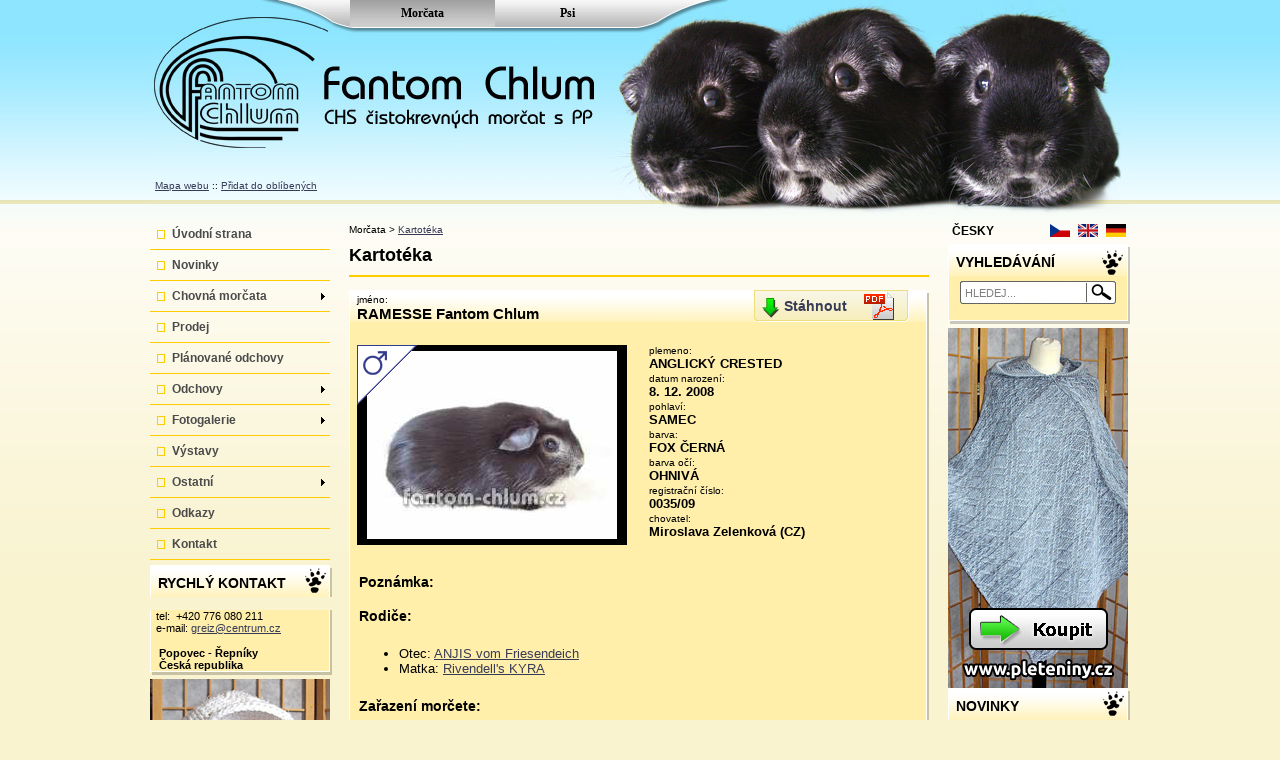

--- FILE ---
content_type: text/html; charset=utf-8
request_url: http://www.fantom-chlum.cz/morcata/kartoteka/ramesse-fantom-chlum-id:1168.cavia
body_size: 5261
content:
<!DOCTYPE html PUBLIC "-//W3C//DTD XHTML 1.0 Transitional//EN" "http://www.w3.org/TR/xhtml1/DTD/xhtml1-transitional.dtd">
<html xmlns="http://www.w3.org/1999/xhtml">
<head>
<meta http-equiv="Cache-control" content="no-cache" />
<meta http-equiv="Pragma" content="no-cache" />
<meta http-equiv="Expires" content="0" />
<meta http-equiv="content-type" content="text/html; charset=utf-8" />
<title>RAMESSE Fantom Chlum - Kartotéka - Morčata - CHS Fantom Chlum</title>
<meta name="description" content="Fantom Chlum je chovatelská stanice čistokrevných morčat s PP ( průkaz původu ) plemena americký anglický crested hladké barvy fox tan černá" />
<meta name="keywords" content="morčata, prodej, fox, americký crested, rodokmen" />
<meta name="author" content="2009 Created by www.mdesign.cz, Publication System Fantom PSF 3.5 CAVIA EDITION" />
<meta name="robots" content="index, follow" />
<meta name="google-site-verification" content="bi32sCCS82SVmWbTFEjcd-3Zju5_pkhlVFAeijOR7_o" />
<link rel="stylesheet" type="text/css" href="/css/styleZaklad.css" />
<link rel="stylesheet" type="text/css" href="/css/style.css" />
<meta content='width=device-width, initial-scale=1.0, maximum-scale=1.6, user-scalable=1' name='viewport' />
<link rel="alternate" type="application/rss+xml" href="http://www.fantom-chlum.cz/rss.php?id=38" title="Novinky morčata z CHS Fantom Chlum" />
<link rel="alternate" type="application/rss+xml" href="http://www.fantom-chlum.cz/rss.php?id=72" title="Novinky psi" />
<link rel="shortcut icon" type="image/x-icon"  href="/favicon.ico" />
<link rel="search" type="application/opensearchdescription+xml" href="/open_search.php?jazyk=cz" title="Fantom-chlum.cz (CZ)" />
<script type="text/javascript" src="/varPSF.php" ></script>
<script type="text/javascript" src="/createXmlHttpRequestObject.js" ></script>
<script type="text/javascript" src="/zakladniFunkce.js" ></script>
<script type="text/javascript" src="/scriptaculous/lib/prototype.js" ></script>
<script type="text/javascript" src="/scriptaculous/src/scriptaculous.js" ></script>
<script type="text/javascript" src="/cursorObjekt.js" ></script>
<script type="text/javascript" src="/ajaxFotogalerie.js" ></script>
<script type="text/javascript">
<!--
    var varStranka = new Array(5);
varStranka['idmenu'] = '101';
varStranka['nazev'] = 'Kartotéka';
varStranka['typ'] = 'cavia';
varStranka['root'] = '48';
varStranka['zi'] = '0';
//-->
</script>
</head>
<body>
<div class="pageOut">
<div class="pageIn" >
<div id="hlavicka" style="background-image:url(/G-www/hlavicka_cavia_cz.jpg);">
<div class="hlmenu_telo"><ul class="hlmenu" ><li><a href="/morcata/uvodni-strana/" class="activ" style="width:145px;"><span class="mx"><span class="my"><span class="mz">Morčata</span></span></span></a></li><li><a href="/psi/uvodni-strana/"  style="width:145px;"><span class="mx"><span class="my"><span class="mz">Psi</span></span></span></a></li></ul></div><div style="position:absolute;top:180px; left:5px;font-size:10px;" ><a href="/mapa-webu/" >Mapa webu</a> :: <a href="javascript:addBookmark('http://www.fantom-chlum.cz','www.fantom-chlum.cz')" title="nastav www.fantom-chlum.cz jako oblíbenou stránku ( funguje pro Internet Explorer a Mozillu FireFox )">Přidat do oblíbených</a></div></div>
<div id="telo" >
<div id="languages" style="position:absolute;right:0px;z-index:1;top:0px;"><div style="left:0px;" >
<div style="width:70px;position:absolute;display:block;top:0px;left:0px;">ČESKY</div><div style="width:120px;text-align:right;position:absolute;right:0px;display:block;top:0px;"><a href="/morcata/kartoteka/ramesse-fantom-chlum-id:1168.cavia" title="Česky" style="margin:0px 4px 0px 4px;" ><img src="/G-iko/vlajky/cz.gif" alt="Česky" title="Česky" style="border:0px;text-decoration:none;" /></a><a href="/cavias/cavia-s-file/ramesse-fantom-chlum-id:1168.cavia" title="English" style="margin:0px 4px 0px 4px;" ><img src="/G-iko/vlajky/gb.gif" alt="English" title="English" style="border:0px;text-decoration:none;" /></a><a href="/meerschweinchen/kartothek/ramesse-fantom-chlum-id:1168.cavia" title="Deutche" style="margin:0px 4px 0px 4px;" ><img src="/G-iko/vlajky/de.gif" alt="Deutche" title="Deutche" style="border:0px;text-decoration:none;" /></a></div></div></div><div id="levyPanel">
<div class="hlavni_menu_telo_left"><ul class="hlavni_menu left" ><li  class="ma" ><a href="/morcata/uvodni-strana/" class="ma ">Úvodní strana</a></li><li  class="ma" ><a href="/morcata/novinky/" class="ma ">Novinky</a></li><li class="s ma"   ><a href="/morcata/chovna-morcata/" class="ma ">Chovná morčata<span class="sym1"></span></a><ul ><li class="s "   ><a href="/morcata/chovna-morcata/pohlavi/" class=" ">Pohlaví<span class="sym2"></span></a><ul ><li  class="" ><a href="/morcata/chovna-morcata/pohlavi/samci/" class=" ">Samci</a></li><li  class="" ><a href="/morcata/chovna-morcata/pohlavi/samice/" class=" ">Samice</a></li></ul></li><li class="s "   ><a href="/morcata/chovna-morcata/chovne-skupiny/" class=" ">Chovné skupiny<span class="sym2"></span></a><ul  style="width:276px;"><li  class="" ><a href="/morcata/chovna-morcata/chovne-skupiny/fox-lux-a-tan-cerna/" class=" ">Fox, lux a tan černá</a></li><li  class="" ><a href="/morcata/chovna-morcata/chovne-skupiny/fox-lux-a-tan-cokoladova/" class=" ">Fox, lux a tan čokoládová</a></li><li  class="" ><a href="/morcata/chovna-morcata/chovne-skupiny/lunkarya-peruanec/" class=" ">Lunkarya-peruánec</a></li></ul></li></ul></li><li  class="ma" ><a href="/morcata/prodej/" class="ma ">Prodej</a></li><li  class="ma" ><a href="/morcata/planovane-odchovy/" class="ma ">Plánované odchovy</a></li><li class="s ma"   ><a href="/morcata/odchovy/" class="ma ">Odchovy<span class="sym1"></span></a><ul ><li  class="" ><a href="/morcata/odchovy/a-z/" class=" ">A - Z</a></li><li  class="" ><a href="/morcata/odchovy/a1-z1/" class=" ">A1 - Z1</a></li><li  class="" ><a href="/morcata/odchovy/a2-z2/" class=" ">A2 - Z2</a></li><li  class="" ><a href="/morcata/odchovy/a3-z3/" class=" ">A3 - Z3</a></li><li  class="" ><a href="/morcata/odchovy/a4-z4/" class=" ">A4 - Z4</a></li><li  class="" ><a href="/morcata/odchovy/a5-z5/" class=" ">A5 - Z5</a></li><li  class="" ><a href="/morcata/odchovy/a6-z6/" class=" ">A6 - Z6</a></li><li  class="" ><a href="/morcata/odchovy/a7-z7/" class=" ">A7 - Z7</a></li><li  class="" ><a href="/morcata/odchovy/a8-z8/" class=" ">A8 - Z8</a></li><li  class="" ><a href="/morcata/odchovy/a9-z9/" class=" ">A9 - Z9</a></li><li  class="" ><a href="/morcata/odchovy/a10-z10/" class=" ">A10-Z10</a></li><li  class="" ><a href="/morcata/odchovy/a11-z11/" class=" ">A11-Z11</a></li><li  class="" ><a href="/morcata/odchovy/a12-z12/" class=" ">A12-Z12</a></li><li  class="" ><a href="/morcata/odchovy/a13-z13/" class=" ">A13 - Z13</a></li><li  class="" ><a href="/morcata/odchovy/a14-z14/" class=" ">A14 - Z14</a></li><li  class="" ><a href="/morcata/odchovy/a15-z15/" class=" ">A15 - Z15</a></li></ul></li><li class="s ma"   ><a href="/morcata/fotogalerie/" class="ma ">Fotogalerie<span class="sym1"></span></a><ul ><li  class="" ><a href="/morcata/fotogalerie/vystavy/" class=" ">Výstavy</a></li><li  class="" ><a href="/morcata/fotogalerie/vrhy/" class=" ">Vrhy</a></li><li  class="" ><a href="/morcata/fotogalerie/ostatni/" class=" ">Ostatní</a></li><li  class="" ><a href="/morcata/fotogalerie/zakrsli-kralici/" class=" ">Zakrslí králíci</a></li></ul></li><li  class="ma" ><a href="/morcata/vystavy/" class="ma ">Výstavy</a></li><li class="s ma"   ><a href="/morcata/ostatni/" class="ma ">Ostatní<span class="sym1"></span></a><ul ><li  class="" ><a href="/morcata/ostatni/o-morcatech/" class=" ">O morčatech</a></li><li  class="" ><a href="/morcata/ostatni/nemoci/" class=" ">Nemoci</a></li><li  class="" ><a href="/morcata/ostatni/barvy/" class=" ">Barvy</a></li><li  class="" ><a href="/morcata/ostatni/plemena/" class=" ">Plemena</a></li><li  class="" ><a href="/morcata/ostatni/rady-a-napady/" class=" ">Rady a nápady</a></li></ul></li><li  class="ma" ><a href="/morcata/odkazy/" class="ma ">Odkazy</a></li><li  class="ma" ><a href="/morcata/kontakt/" class="ma ">Kontakt</a></li></ul></div><div class="floatBlock"  style="position:relative;" >
<div class="zalozka" >
<div class="zalozka_hlavicka"><h1>RYCHLÝ KONTAKT</h1></div>
<div class="zalozka_telo"><div>
<div><p>tel:&nbsp; +420 776 080 211<br /> e-mail: <a href="mailto:greiz@centrum.cz">greiz@centrum.cz</a></p> <div style="text-align: left;"><strong>Popovec - Řepníky <br /> Česká republika</strong></div></div></div></div>
<div class="zalozka_paticka"></div></div>
</div><div class="floatBlock"  style="position:relative;" ><div><a href="http://www.pleteniny.cz/nase-nabidka/cepice/ksiltovky/ksiltovka-s-nakrcnikem-bila-id:228.eshop" target="_blank" title="Zobrazit Kšiltovka s nákrčníkem bílá - Pleteniny.cz"><img src="/soubory/Image/set-180x240.jpg" width="180" height="240" border="0" alt="Kšiltovka s nákrčníkem bílá" /></a></div></div></div>
<div style="width:1px;height:700px;float:left;border:0px solid black;"></div>
<div id="hlPanel">
<div class="postavcestu" >Morčata &gt; <a href="/morcata/kartoteka/" >Kartotéka</a></div>
<h1 class="postavcestu">Kartotéka</h1>

<div class="cavia_detail" >
<div class="cavia_detail_hlavicka"><div class="IcoDownloadPDF"><a href="/userCaviaPDF.php?idcavia=1168&amp;lang=cz" ><span>Stáhnout</span></a></div><h2><span>jméno:</span><br />RAMESSE Fantom Chlum</h2></div>
<div class="cavia_detail_telo">
<div class="cavia_detail_parametry"><div><span>plemeno:</span><br />ANGLICKÝ CRESTED</div><div><span>datum narození:</span><br />8. 12. 2008</div><div><span>pohlaví:</span><br />SAMEC</div><div><span>barva:</span><br />FOX ČERNÁ</div><div><span>barva očí:</span><br />OHNIVÁ</div><div><span>registrační číslo:</span><br />0035/09</div><div><span>chovatel:</span><br />Miroslava Zelenková (CZ)</div></div><div style="position:relative;left:8px;width:270px;height:200px;" ><div class="img_center" style="width:270px;height:200px;background-color:black;position:relative;"><div><img src="/soubory/Image/stredni/ramesse2foto.jpg"  alt=""  /><img src="/G-www/znakSAMEC.gif"  alt="" style="width:60px;height:60px;position:absolute;top:0px;left:0px;" /></div></div></div><div class="cavia_detail_obsah"><div><h3>Poznámka:</h3></div><div><h3>Rodiče:</h3><ul><li>Otec: <a href="/morcata/kartoteka/anjis-vom-friesendeich-id:844.cavia">ANJIS vom Friesendeich</a></li><li>Matka: <a href="/morcata/kartoteka/rivendell-s-kyra-id:1014.cavia">Rivendell's KYRA</a></li></ul></div><div><h3>Zařazení morčete:</h3></div><div><h3>Vrhy:</h3><ul><li><a href="/morcata/odchovy/a3-z3/vrh-j3-id:329.litter">Vrh J3</a></li><li><a href="/morcata/odchovy/a3-z3/vrh-f3-id:312.litter">Vrh F3</a></li></ul></div><div><h3>Výstavy:</h3><ul><li><a href="/morcata/vystavy/olomouc-16-5-2009-id:572.show">Olomouc 16.5.2009</a></li></ul></div><div><h3>Další foto:</h3><div><div  style="width:24.5%;" class="box_e_foto">
<div class="img_center img_ramecek" style="width:120px;height:120px;"><div><a href="/soubory/Image/velky/olomouc09kveten14.jpg" onclick="otevri_foto_2(this); return false;" class="fotogalerie" target="_blank" title="Jména morčat na fotografii: RAMESSE Fantom Chlum. "><img src="/soubory/Image/maly/olomouc09kveten14.jpg"  alt=""  /></a></div></div></div><div  style="width:24.5%;" class="box_e_foto">
<div class="img_center img_ramecek" style="width:120px;height:120px;"><div><a href="/soubory/Image/velky/ramesse2.jpg" onclick="otevri_foto_2(this); return false;" class="fotogalerie" target="_blank" title="Jména morčat na fotografii: RAMESSE Fantom Chlum. "><img src="/soubory/Image/maly/ramesse2.jpg"  alt=""  /></a></div></div></div><div  style="width:24.5%;" class="box_e_foto">
<div class="img_center img_ramecek" style="width:120px;height:120px;"><div><a href="/soubory/Image/velky/ramesse4.jpg" onclick="otevri_foto_2(this); return false;" class="fotogalerie" target="_blank" title="Jména morčat na fotografii: RAMESSE Fantom Chlum. "><img src="/soubory/Image/maly/ramesse4.jpg"  alt=""  /></a></div></div></div><div  style="width:24.5%;" class="box_e_foto">
<div class="img_center img_ramecek" style="width:120px;height:120px;"><div><a href="/soubory/Image/velky/ramesse3.jpg" onclick="otevri_foto_2(this); return false;" class="fotogalerie" target="_blank" title="Jména morčat na fotografii: RAMESSE Fantom Chlum. "><img src="/soubory/Image/maly/ramesse3.jpg"  alt=""  /></a></div></div></div><div  style="width:24.5%;" class="box_e_foto">
<div class="img_center img_ramecek" style="width:120px;height:120px;"><div><a href="/soubory/Image/velky/ramesse6.jpg" onclick="otevri_foto_2(this); return false;" class="fotogalerie" target="_blank" title="Jména morčat na fotografii: RAMESSE Fantom Chlum. "><img src="/soubory/Image/maly/ramesse6.jpg"  alt=""  /></a></div></div></div><div  style="width:24.5%;" class="box_e_foto">
<div class="img_center img_ramecek" style="width:120px;height:120px;"><div><a href="/soubory/Image/velky/ramesse1.jpg" onclick="otevri_foto_2(this); return false;" class="fotogalerie" target="_blank" title="Jména morčat na fotografii: RAMESSE Fantom Chlum. "><img src="/soubory/Image/maly/ramesse1.jpg"  alt=""  /></a></div></div></div><div  style="width:24.5%;" class="box_e_foto">
<div class="img_center img_ramecek" style="width:120px;height:120px;"><div><a href="/soubory/Image/velky/ramesse5.jpg" onclick="otevri_foto_2(this); return false;" class="fotogalerie" target="_blank" title="Jména morčat na fotografii: RAMESSE Fantom Chlum. "><img src="/soubory/Image/maly/ramesse5.jpg"  alt=""  /></a></div></div></div></div>
<hr class="cistic" /></div></div></div>
<div class="cavia_detail_paticka"></div></div>
</div>
<div id="pravyPanel" >
<div class="floatBlock"  style="position:relative;" ><div class="zalozka_fulltext" ><div class="zalozka_hlavicka" style="background-image:url(/G/nic.gif);"><h1>VYHLEDÁVÁNÍ</h1></div><div style="position:absolute;top:38px;left:4px;width:178px;"><div style="position:absolute;width:139px;height:23px;"><form action="http://www.fantom-chlum.cz/vyhledavani/" method="get" enctype="multipart/form-data" ><input type="hidden" name="idmenu" value="8" /><input type="hidden" name="cx" value="004616544304563221074:_f7dzcadfsw" /><input type="hidden" name="cof" value="FORID:11" /><input type="hidden" name="ie" value="utf-8" /><input type="text" id="fulltext" name="q" class="fulltext_q" value="HLEDEJ..." onmousedown="if(this.value=='HLEDEJ...'){this.value='';this.focus();}"/><input type="submit" id="hledej"  class="fulltext_hledej" value="" /></form></div></div></div>
</div><div class="floatBlock"  style="position:relative;" ><div><a href="http://www.pleteniny.cz/nase-nabidka/ponca/ponca-s-kapucou/ponco-s-kapuci-sedomodre-id:248.eshop" target="_blank" title="Zobrazit Pončo s kapucí šedomodré - Pleteniny.cz"><img src="/soubory/Image/sedomodre-ponco-180x360.jpg" width="180" height="360" border="0" alt="Pončo s kapucí šedomodré" /></a></div></div><div class="floatBlock"  style="position:relative;" >
<div class="zalozka" >
<div class="zalozka_hlavicka"><h1><a href="/morcata/novinky/" >NOVINKY</a></h1></div>
<div class="zalozka_telo"><div>
<div ><a href="/morcata/novinky/prodej-chovnych-morcat-a-ubikaci-id:511.text" class="novinky"><strong>Prodej chovných morčat a ubikaci</strong><br /><span>22. Května 2024 12:05:22</span>Po dlouhém zvažování ruším chov hladkych tan čokoládových a lunkarya peruánců. K prodeji bude i něko...</a></div>
<div ><a href="/morcata/novinky/dlouhosrste-sestry-id:475.text" class="novinky"><strong>Dlouhosrsté sestry</strong><br /><span>2. Června 2022 10:44:42</span>Dvě bílé dlouhosrsté holčičky hledají nový domov....</a></div>
<div ><a href="/morcata/novinky/morcatka-hledaji-nove-domovy-id:470.text" class="novinky"><strong>Morčátka hledají nové domovy</strong><br /><span>18. Prosince 2021 16:37:06</span>Několik morčíků kluků i holek hledá nový domov. Všechna volná morčátka najdete na stránce prodej....</a></div>
<div ><a href="/morcata/novinky/aktualizace-id:469.text" class="novinky"><strong>Aktualizace</strong><br /><span>4. Srpna 2021 18:35:24</span>Po delší době opět trochu aktualizace. Několik morčátek čeká na nový domov....</a></div>
<div ><a href="/morcata/novinky/kveten-opet-miminka-id:466.text" class="novinky"><strong>Květen opět miminka</strong><br /><span>19. Května 2021 19:44:06</span>Květen máme také ve znamení miminek. Většina mládat bude hledat nový domov....</a></div>
<a href="http://www.fantom-chlum.cz/rss.php?id=38" target="_blank" title="přihlásit se k odebírání kanálu této stránky" class="novinky" style="display:block;width:100%;text-align:center;padding-top:10px;">Odebírat novinky přes RSS <img src="/G-iko/rss.gif" alt="přihlásit se k odebírání kanálu této stránky" /></a></div></div>
<div class="zalozka_paticka"></div></div>
</div></div>
<hr class="cistic" />
<br />
<br />
<br />
<div id="pod_carou" >
<br />
</div>

</div>
<div id="paticka">
<div class="paticka" style="left:10px;">Fantom Chlum - CHS čistokrevných morčat s PP</div>
<div class="paticka" style="right:10px;">2009 Created by <a href="http://www.mdesign.cz" target="_Blank">M-Design</a>, Publikační Systém Fantom PSF 3.5 CAVIA EDITION</div>
</div>

</div>
</div>
<script type="text/javascript">
        
          var _gaq = _gaq || [];
          _gaq.push(['_setAccount', 'UA-36074617-2']);
          _gaq.push(['_trackPageview']);  (function() {
            var ga = document.createElement('script'); ga.type = 'text/javascript'; ga.async = true;
            ga.src = ('https:' == document.location.protocol ? 'https://ssl' : 'http://www') + '.google-analytics.com/ga.js';
            var s = document.getElementsByTagName('script')[0]; s.parentNode.insertBefore(ga, s);
          })();
        
        </script><div id="loaderIMG" class="select-mask" ><div><span>Pracuji ...</span><img src="/G/loading6_1.gif"  alt="" border="0" style="border-width:0px;background:white url(/G/loading7.gif) 100px 100px no-repeat;vertical-align:middle;margin-left:10px;" /></div><!--[if lte IE 6.5]><iframe></iframe><![endif]--></div>
<div id="objectCursor" class="select-mask"></div>
<div id="DIVfotogalerie" onclick="zIndexOken(this.id)"></div>
</body>
</html>

--- FILE ---
content_type: text/javascript; charset=utf-8
request_url: http://www.fantom-chlum.cz/varPSF.php
body_size: 3977
content:
var AktualDir='/';
var edit_mode='0';
var PSFhlavniMenuTyp='left';
var loaderPosition='absolute';
var PSFkurzy_devizoveho_trhu = new Array();
var PSFmn_j = new Array();
PSFmn_j['0'] = new Array(35,'Ks');
PSFmn_j['1'] = new Array(36,'Pár');
PSFmn_j['2'] = new Array(37,'Sada');
var PSFstyle = new Array(5);
PSFstyle['wswgBack'] = 'white';
PSFstyle['inputBack'] = 'white';
PSFstyle['inputColor'] = 'black';
var PSFlang = new Array(176);
PSFlang['cislovka'] = '.';
PSFlang['chyba404Nadpis'] = 'Chyba 404 - soubor nenalezen.';
PSFlang['chyba404Popis'] = 'Vámi požadovaný soubor nebyl nalezen. Soubor mohl být odstraněn, přejmenován nebo přesunut na jiné místo serveru.';
PSFlang['chyba404Omluva'] = 'Za vzniklé potíže se omlouváme.';
PSFlang['defaultDnes'] = 'Dnes';
PSFlang['defaultDnesJe'] = 'Dnes je';
PSFlang['defaultVcera'] = 'Včera';
PSFlang['defaultPrispevek'] = 'Příspěvek vložen';
PSFlang['defaultOdpovedet'] = 'Odpovědět';
PSFlang['defaultOdeslat'] = 'Odeslat';
PSFlang['defaultPovineUdaje'] = 'Povinné údaje jsou označeny';
PSFlang['defaultCelkemNavstev'] = 'Celkem návštěv';
PSFlang['defaultPridatDoOblibenych'] = 'Přidat do oblíbených';
PSFlang['defaultPridatDoOblTutulek'] = 'nastav www.fantom-chlum.cz jako oblíbenou stránku ( funguje pro Internet Explorer a Mozillu FireFox )';
PSFlang['defaultOdebiratKanal'] = 'přihlásit se k odebírání kanálu této stránky';
PSFlang['guestBookDoKnihy'] = 'do knihy';
PSFlang['guestBookDoEmail'] = 'e-mailem';
PSFlang['guestBookOdkazKarantena'] = 'Odkaz je do schválení správcem webu v karanténě';
PSFlang['guestBookVsechnyOdkazy'] = 'Všechny odkazy do odsouhlasení správcem webu budou zastoupeny tímto symbolem';
PSFlang['guestBookPocetOdkazu'] = 'Počet odkazů v jednom příspěvku nesmí být více než 3!';
PSFlang['guestBookJmeno'] = 'Jméno';
PSFlang['guestBookEmail'] = 'Váš e-mail';
PSFlang['guestBookZprava'] = 'Obsah zprávy';
PSFlang['guestBookVlozit'] = 'Vložit příspěvek';
PSFlang['guestBookReakce'] = 'Reakce na příspěvek';
PSFlang['guestBookMsg'] = 'V příspěvku byly více než 3 odkazy, příspěvek nebude vložen.';
PSFlang['guestBookMsg2'] = 'Zapomněli jste něco vyplnit, podívejte se ještě jednou.';
PSFlang['guestBookMsg3'] = 'Přidáno';
PSFlang['guestBookMsg4'] = 'Zadali jste neplatnou Vaší e-mailovou adresu.';
PSFlang['fotoPpns'] = 'počet na stránku';
PSFlang['fotoCelkem'] = 'celkem';
PSFlang['fotoZavrit'] = 'ZAVŘÍT';
PSFlang['fotoPred'] = 'PŘEDCHOZÍ';
PSFlang['fotoDalsi'] = 'DALŠÍ';
PSFlang['napisteNamJmeno'] = 'Firma / Jméno';
PSFlang['napisteNamAdresa'] = 'Adresa';
PSFlang['napisteNamTel'] = 'Telefon, fax';
PSFlang['napisteNamEmail'] = 'Váš e-mail';
PSFlang['napisteNamPredmet'] = 'Předmět';
PSFlang['napisteNamZprava'] = 'Obsah zprávy';
PSFlang['napisteNamSubmit'] = 'Odeslat';
PSFlang['napisteNamZprava1'] = 'Zpráva byla úspěšně odeslaná.';
PSFlang['napisteNamZprava2'] = 'Zprávu se nepodařilo odeslat.';
PSFlang['napisteNamZprava3'] = 'Zadali jste neplatnou Vaší e-mailovou adresu.';
PSFlang['napisteNamZprava4'] = 'Některý z povinných údajů nebyl vyplněn.';
PSFlang['napisteNamMojeUdaj'] = 'Moje kontaktní údaje';
PSFlang['inputHledej'] = 'HLEDEJ...';
PSFlang['inputGoogleSearch'] = 'Hledej';
PSFlang['titleGoogleSearch'] = 'Vlastní hledání';
PSFlang['cistPrispevek'] = 'číst celý článek zde';
PSFlang['novejsiPrispevek'] = 'Novější článek';
PSFlang['starsiPrispevek'] = 'Starší článek';
PSFlang['zpetNaVypisPrispevek'] = 'Zpět na výpis';
PSFlang['introVstupte'] = 'Vstupte';
PSFlang['caviaStahnout'] = 'Stáhnout';
PSFlang['caviaZobrazDetail'] = 'zobrazit detail';
PSFlang['caviaJmeno'] = 'jméno';
PSFlang['caviaPlemeno'] = 'plemeno';
PSFlang['caviaBarva'] = 'barva';
PSFlang['caviaRegCislo'] = 'registrační číslo';
PSFlang['caviaDatumNarozeni'] = 'datum narození';
PSFlang['caviaBarvaOci'] = 'barva očí';
PSFlang['caviaPohlavi'] = 'pohlaví';
PSFlang['caviaPohlaviSAMEC'] = 'SAMEC';
PSFlang['caviaPohlaviSAMICE'] = 'SAMICE';
PSFlang['caviaChovatel'] = 'chovatel';
PSFlang['caviaPoznamka'] = 'Poznámka';
PSFlang['caviaGumitoRodokmenPoznamka'] = 'POZNÁMKA';
PSFlang['caviaRodice'] = 'Rodiče';
PSFlang['caviaZarazeni'] = 'Zařazení morčete';
PSFlang['caviaVrhy'] = 'Vrhy';
PSFlang['caviaVystavy'] = 'Výstavy';
PSFlang['caviaFoto'] = 'Další foto';
PSFlang['caviaStatut'] = 'stav';
PSFlang['caviaJmenoPDF'] = 'JMÉNO';
PSFlang['caviaPlemenoPDF'] = 'PLEMENO';
PSFlang['caviaBarvaPDF'] = 'BARVA';
PSFlang['caviaBarvaOciPDF'] = 'BARVA OČÍ';
PSFlang['caviaRegCisloPDF'] = 'REGISTRAČNÍ ČÍSLO';
PSFlang['caviaDatumNarozeniPDF'] = 'DATUM NAROZENÍ';
PSFlang['caviaChovatelPDF'] = 'CHOVATEL';
PSFlang['caviaDatumFormatPDF'] = 'j. n. Y';
PSFlang['caviaFooterPDF'] = 'Tento dokument je kopie rodokmenu a je pouze informativní!';
PSFlang['caviaPohlaviPDF'] = 'POHLAVÍ';
PSFlang['caviaVystavenoPDF'] = 'DATUM VYGENEROVÁNÍ';
PSFlang['caviaDatumFormatVystavenoPDF'] = 'j. n. Y H:i';
PSFlang['caviaGenetickyVzorecPDF'] = 'GENETICKÝ VZOREC';
PSFlang['caviaWrightuvKoeficientPDF'] = 'WRIGHTŮV KOEFICIENT';
PSFlang['caviaNarozenychPDF'] = 'POČET NAROZENÝCH MLÁĎAT';
PSFlang['caviaOdchovanychPDF'] = 'POČET ODCHOVANÝCH MLÁĎAT';
PSFlang['caviaClenskeCisloPDF'] = 'ČÍSLO ČLENSKÉHO PRŮKAZU **)';
PSFlang['caviaPotvrzeniPDF'] = 'POTVRZENÍ';
PSFlang['caviaStaniceGumitoRodokmenPDF'] = 'CHOVATELSKÁ STANICE';
PSFlang['caviaMaterskaZoGumitoRodokmenPDF'] = 'MATEŘSKÁ ZO CHOVATELE *)';
PSFlang['caviaChovatelGumitoRodokmenPDF'] = 'CHOVATEL';
PSFlang['caviaKontaktGumitoRodokmenPDF'] = 'KONTAKT';
PSFlang['caviaVystavenoGumitoRodokmenPDF'] = 'VYSTAVENO DNE';
PSFlang['caviaPodpisGumitoRodokmenPDF'] = 'PODPIS CHOVATELE';
PSFlang['caviaMatkaGumitoRodokmenPDF'] = 'MATKA';
PSFlang['caviaOtecGumitoRodokmenPDF'] = 'OTEC';
PSFlang['caviaPribuznostGumitoRodokmenPDF'] = 'PŘÍBUZNOST: JMÉNA MORČAT';
PSFlang['caviaCeskySvazPDF'] = 'ČESKÝ SVAZ CHOVATELŮ';
PSFlang['caviaOdbornaKomisePDF'] = 'Ústřední odborná komise chovatelů morčat a jiných drobných hlodavců';
PSFlang['caviaPrukazPuvoduPDF'] = 'PRŮKAZ PŮVODU';
PSFlang['caviaVypisPredkuPDF'] = 'VÝPIS PŘEDKŮ';
PSFlang['caviaMorceteDomacihoPDF'] = 'MORČETE DOMÁCÍHO';
PSFlang['caviaZoChvateluPDF'] = 'ZO ČSCH Rychnov nad Kněžnou';
PSFlang['caviaDuplikatPDF'] = 'DUPLIKÁT';
PSFlang['caviaStanicePDF'] = 'Chovatelská stanice';
PSFlang['caviaMaterskaZoPDF'] = 'Mateřská ZO chovatele *)';
PSFlang['caviaChovatelPrvniStranaPDF'] = 'Chovatel';
PSFlang['caviaKontaktPrvniStranaPDF'] = 'Kontakt';
PSFlang['caviaVystavenoPrvniStranaPDF'] = 'Vystaveno dne';
PSFlang['caviaPodpisPrvniStranaPDF'] = 'Podpis chovatele';
PSFlang['caviaPlemenoPrvniStranaPDF'] = 'Plemeno';
PSFlang['caviaPohlaviPrvniStranaPDF'] = 'Pohlaví';
PSFlang['caviaDatumNarozeniPrvniStranaPDF'] = 'Datum narození';
PSFlang['caviaBarvaSrstiPrvniStranaPDF'] = 'Barva srsti';
PSFlang['caviaBarvaOciPrvniStranaPDF'] = 'Barva očí';
PSFlang['caviaNarozenychPrvniStranaPDF'] = 'Počet narozených mláďat';
PSFlang['caviaOdchovanychPrvniStranaPDF'] = 'Počet odchovaných mláďat';
PSFlang['caviaJmenoPrvniStranaPDF'] = 'Jméno';
PSFlang['caviaRegistracePrvniStranaPDF'] = 'REGISTRACE';
PSFlang['caviaCisloPrvniStranaPDF'] = 'číslo';
PSFlang['caviaClenskeCisloPrvniStranaPDF'] = 'číslo členského průkazu **)';
PSFlang['caviaPotvrzeniPrvniStranaPDF'] = 'Potvrzení';
PSFlang['caviaPoznamkaPrvniPrvniStranaPDF'] = '*) ZO ČSCH, kde platí chovatel členskou známku';
PSFlang['caviaPoznamkaDruhaPrvniStranaPDF'] = '**) číslo členského průkazu majitele, který zvíře registruje';
PSFlang['caviaDataPoroduDruhaStranaPDF'] = 'DATA PORODŮ';
PSFlang['caviaMajitelDruhaStranaPDF'] = 'MAJITEL - JMÉNO, ADRESA';
PSFlang['caviaMajitelGumitoRodokmenPDF'] = 'MAJITEL';
PSFlang['caviaDatumDruhaStranaPDF'] = 'DATUM';
PSFlang['caviaTabChovatelJmeno'] = 'Jméno';
PSFlang['caviaTabChovatelPrijmeni'] = 'Příjmení';
PSFlang['caviaTabChovatelNazevChs'] = 'Název CHS';
PSFlang['caviaTabChovatelStat'] = 'Stát';
PSFlang['caviaSaleMessage'] = 'Aktuálně nemáme žádné morčátko na prodej!';
PSFlang['posuzovatelVystava'] = 'Posuzovatel';
PSFlang['tridaVystava'] = 'Třída';
PSFlang['stavbaVystava'] = 'Typ a stavba (20)';
PSFlang['vahaVystava'] = 'Váha (10)';
PSFlang['srstVystava'] = 'Srst (20)';
PSFlang['houVystava'] = 'Hlava, oči, uši (15)';
PSFlang['sppVystava'] = 'Specifikace plemene (15)';
PSFlang['spbkVystava'] = 'Specifikace barvy a kresby (15)';
PSFlang['kondiceVystava'] = 'Kondice (5)';
PSFlang['celkemVystava'] = 'Celkem';
PSFlang['umisteniVystava'] = 'Umístění';
PSFlang['posudekVystava'] = 'Posudek';
PSFlang['hlTitleOdchovy'] = 'Vrh';
PSFlang['detailLinkOdchov'] = 'více zde';
PSFlang['nazevVrhuOdchovy'] = 'název vrhu';
PSFlang['planovanyVrhOdchovy'] = 'Plánovaný vrh';
PSFlang['potomciOdchovy'] = 'Potomci';
PSFlang['podrobnostiOdchovy'] = 'Podrobnosti vrhu';
PSFlang['ponmOdchovy'] = 'počet narozených mláďat';
PSFlang['poomOdchovy'] = 'počet odchovaných mláďat';
PSFlang['poomNeuvedenoOdchovy'] = 'Počet odchovaných mláďat prozatím není uveden.';
PSFlang['hlTableVrhOdchovy'] = 'Vrh';
PSFlang['hlTableDatumOdchovy'] = 'Datum';
PSFlang['hlTableDetailOdchovy'] = 'Detail vrhu';
PSFlang['hlTableMatkaOdchovy'] = 'Matka';
PSFlang['hlTableOtecOdchovy'] = 'Otec';
PSFlang['caviaZobrazDetailSamce'] = 'zobrazit detail samce';
PSFlang['caviaZobrazDetailSamice'] = 'zobrazit detail samice';
PSFlang['fotoJmenaMorcat'] = 'Jména morčat na fotografii';
PSFlang['title'] = 'www.fantom-chlum.cz';
PSFlang['keywords'] = 'morčata, psi, prodej, fox, americký crested, knírač, rodokmen, guinea pig';
PSFlang['description'] = 'Fantom Chlum je chovatelská stanice čistokrevných morčat s PP ( průkaz původu ) plemena americký anglický crested hladké barvy fox tan černá, Phantom of Europe je chovatelská stanice čistokrevných psů s PP (průkaz původu) plemene knírač malý';
PSFlang['defaultHeader'] = 'text';
PSFlang['defaultFooterL'] = 'Fantom Chlum - CHS čistokrevných morčat s PP<br />Phantom of Europe - CHS čistokrevných psů s PP ';
PSFlang['defaultFooterR'] = '2009 Created by <a href=\"http://www.mdesign.cz\" target=\"_Blank\">M-Design</a>, Publikační Systém Fantom PSF 3.5 CAVIA EDITION';
PSFlang['defaultFooterC'] = '2009 Created by <a href=\"http://www.mdesign.cz\" target=\"_Blank\">M-Design</a>, Publikační Systém Fantom PSF 3.5 CAVIA EDITION';

var PSFeshopZpDopravy = new Array(2);
PSFeshopZpDopravy['0'] = new Array('Obchodní balík  (pouze pro ČR)........................................................150,-','150');
PSFeshopZpDopravy['1'] = new Array('Balík na Slovensko .........................................................................260,-','260');
PSFzpDpDefault=0;
var PSFeshopKosikLinks = new Array(4);
PSFeshopKosikLinks['0'] = new Array(23,'/meerschweinchen/news/','News');
PSFeshopKosikLinks['1'] = new Array(33,'/cavias/links-en/','Links');
PSFeshopKosikLinks['2'] = new Array(34,'/cavias/photogallery/','Photogallery');
PSFeshopKosikLinks['3'] = new Array(35,'/meerschweinchen/fotogalerie-de/','Fotogalerie');
var PSFeshopLimit = new Array(2);
PSFeshopLimit['min'] = 250;
PSFeshopLimit['minOdDP'] = 0;
var PSFeshopZaokrouhleni = new Array(2);
PSFeshopZaokrouhleni['polozka'] = 3;
PSFeshopZaokrouhleni['soucet'] = 3;
PSFkosikPoznamka='Za neskladné a těžké balíky se účtuje příplatek dle ceníku České Pošty.';

var DPHarray = new Array(3);
DPHarray[0]=0;
DPHarray[1]=19;
DPHarray[2]=9;
var poleOkna = new Array(1);
poleOkna[0]='DIVfotogalerie';


--- FILE ---
content_type: application/x-javascript
request_url: http://www.fantom-chlum.cz/ajaxFotogalerie.js
body_size: 2810
content:
var xmlHttpBrowseFoto = createXmlHttpRequestObject();

// JavaScript Document
var DIVfotogalerie='DIVfotogalerie';
var fotoArray=new Array();
var fotoShowImage=new Array(8);
fotoShowImage['aktualni']=0;
fotoShowImage['predchozi']=0;
fotoShowImage['dalsi']=0;
fotoShowImage['celkem']=0;
fotoShowImage['limit']=0;
fotoShowImage['aktualnibox']=0;
fotoShowImage['celkemnastrance']=0;
fotoShowImage['pocetprohlednutych']=0;

if(!window.ActiveXObject){
window.addEventListener('load',isloadfotogalery,true);
window.addEventListener('unload',pocet_prohlednutych_obrazku,true);
}else{
window.attachEvent('onload',isloadfotogalery);
window.attachEvent('onunload',pocet_prohlednutych_obrazku);
}

function pocet_prohlednutych_obrazku(){
if(fotoShowImage['pocetprohlednutych']!=false){
  // proceed only if the xmlHttp object isn't busy
  if (xmlHttpBrowseFoto.readyState == 4 || xmlHttpBrowseFoto.readyState == 0)
 {
    // execute the quickstart.php page from the server
    xmlHttpBrowseFoto.open("GET", AktualDir+"ajaxFotogalerie.php?akce=viewimage&idmenu="+varStranka['idmenu']+"&count="+fotoShowImage['pocetprohlednutych'], true);
    // define the method to handle server responses
    //xmlHttpBrowseFoto.onreadystatechange = ukazLoadBoxFoto;
    // make the server request
    xmlHttpBrowseFoto.send(null);
  }
  else
    // if the connection is busy, try again after one second
    setTimeout('pocet_prohlednutych_obrazku()', 1000);
}
}



function isloadfotogalery(){
if(!window.ActiveXObject)document.addEventListener('keydown',function(e){if(e.keyCode==37)ukazImage('<');if(e.keyCode==39)ukazImage('>');} ,true);
else document.attachEvent('onkeydown',function(e){if(e.keyCode==37)ukazImage('<');if(e.keyCode==39)ukazImage('>');});


if(varStranka['zi']!=false){

links=document.getElementsByClassName('fotogalerie');

otevri_fotogalerii(links[(varStranka['zi']-1)].getAttribute('href'));
}
}

function otevri_foto_2(g){
url=g.getAttribute('href');
otevri_fotogalerii(url);
}
function ukazImage(c){

if(varStranka['typ'] && varStranka['typ']=='foto'){
G=(fotoShowImage['aktualnibox']-1)*fotoShowImage['limit'];
}


if(c=='<')g=fotoShowImage['predchozi'];
if(c=='>')g=fotoShowImage['dalsi'];

if(g>0 && g<=fotoShowImage['celkemnastrance']){
divTitle=document.getElementById('titleImage');
if(title=fotoArray[g][1]){
divTitle.style.display="block";
divTitle.innerHTML=title;
}else{
divTitle.style.display="none";
//divTitle.innerHTML="";
}
divFoto=document.getElementById('fotoFullSize');
divFoto.src=fotoArray[g][0];

fotoShowImage['pocetprohlednutych']++;

fotoShowImage['aktualni']=g;
fotoShowImage['predchozi']=g-1;
fotoShowImage['dalsi']=g+1;

backFoto=document.getElementById('backImage');
goFoto=document.getElementById('goImage');

if(varStranka['typ'] && varStranka['typ']=='foto'){
predchozi=G+fotoShowImage['predchozi'];
dalsi=G+fotoShowImage['dalsi'];
aktualni=G+fotoShowImage['aktualni'];
}else{
predchozi=fotoShowImage['predchozi'];
dalsi=fotoShowImage['dalsi'];
aktualni=fotoShowImage['aktualni'];
}

if(predchozi==0)backFoto.style.display='none';
else backFoto.style.display='block';

if(dalsi>fotoShowImage['celkem'])goFoto.style.display='none';
else goFoto.style.display='block';

activFoto=document.getElementById('activImage');
activFoto.innerHTML=aktualni+' / '+fotoShowImage['celkem'];
}else{

if(varStranka['typ'] && varStranka['typ']=='foto'){
x=G+g;
x=G+g;

if(x>fotoShowImage['limit'] && x<=fotoShowImage['celkem'] && c=='>'){
 //loadBoxFoto(fotoShowImage['aktualnibox']+1,fotoShowImage['limit']);
location.href=(fotoShowImage['aktualnibox']+1)+'.stranka?zi='+1;
}else if(x>0 && c=='<'){
// loadBoxFoto(fotoShowImage['aktualnibox']-1,fotoShowImage['limit']);
location.href=(fotoShowImage['aktualnibox']-1)+'.stranka?zi='+fotoShowImage['limit'] ;

}
}

}
}
function zavri_fotogalerii(box){

foto=document.getElementById('fotoFullSize');
foto.parentNode.style.backgroundImage="";
foto.src="";

setTimeout('Effect.BlindUp("'+box+'",{scaleFromCenter:true});',100);
}
function otevri_fotogalerii(url){//url

links=document.getElementsByClassName('fotogalerie');

fotoShowImage['celkem']=links.length;
fotoShowImage['celkemnastrance']=links.length;
for(x=0;x<fotoShowImage['celkem'];x++){
if(links[x].getAttribute('href')==url){
fotoShowImage['aktualni']=x+1;
fotoShowImage['predchozi']=x;
fotoShowImage['dalsi']=x+2;

if(title=links[x].getAttribute('title'));
else title=false;
}
fotoArray[x+1]=new Array(links[x].getAttribute('href'),links[x].getAttribute('title'));
}

if(varStranka['typ'] && varStranka['typ']=='foto'){

fotoShowImage['celkem']= parseInt(document.getElementsByName('totalfoto').item(0).value);
fotoShowImage['limit']= parseInt(document.getElementsByName('ppns').item(0).value);
if(a=document.getElementsByName('aktualnistranafoto'))fotoShowImage['aktualnibox']= parseInt(a.item(0).innerHTML);
else fotoShowImage['aktualnibox']=1;


}


if(varStranka['typ'] && varStranka['typ']=='foto'){
G=(fotoShowImage['aktualnibox']-1)*fotoShowImage['limit'];
predchozi=G+fotoShowImage['predchozi'];
dalsi=G+fotoShowImage['dalsi'];
aktualni=G+fotoShowImage['aktualni'];
}else{
predchozi=fotoShowImage['predchozi'];
dalsi=fotoShowImage['dalsi'];
aktualni=fotoShowImage['aktualni'];
}

var divFoto= document.getElementById(DIVfotogalerie);

divFoto.style.display="block";
/* základní nastavení hlavního boxu*/
  var vzornikX=(winW()/2)-442;
  vzornikY=20;
  odrolovano=mujScrollY();
  vzornikY=vzornikY+odrolovano;
  divFoto.style.left=vzornikX+"px";
  divFoto.style.top=vzornikY+"px";
  divFoto.style.width="884px";
  divFoto.style.height="704px";
  divFoto.style.position="absolute";
  divFoto.style.zIndex="100";
  divFoto.className="select-mask";
  divFoto.innerHTML="";


DIVf=document.createElement('DIV');
DIVf.style.border="2px solid black";
DIVf.style.display="none";
divFoto.appendChild(DIVf);
DIVf.setAttribute("id", 'boxFullSize');
DIVf.style.width="880px";
DIVf.style.height="700px";
DIVf.style.position="absolute";


DIVpred=document.createElement('DIV');
DIVpred.setAttribute("id", 'backImage');
DIVpred.setAttribute("onclick", "ukazImage('<');");/*'boxFullSize'document.getElementById('"+DIVfotogalerie+"').style.display='none';*/
DIVpred.className="fotoButon";
DIVpred.style.width="160px";
DIVpred.style.padding="5px 0px 0px 5px";
DIVpred.style.left="10px";

DIVpred.style.backgroundImage="url("+AktualDir+"G/predchozi.gif)";
DIVpred.style.backgroundPosition="140px 50%";
if(predchozi==0)DIVpred.style.display='none';
textValue=document.createTextNode(PSFlang['fotoPred']);
DIVpred.appendChild(textValue);
DIVf.appendChild(DIVpred);


DIVpred=document.createElement('DIV');
DIVpred.setAttribute("id", 'goImage');
DIVpred.setAttribute("onclick", "ukazImage('>');");/*'boxFullSize'document.getElementById('"+DIVfotogalerie+"').style.display='none';*/
DIVpred.className="fotoButon";
DIVpred.style.width="160px";
DIVpred.style.padding="5px 5px 0px 0px";
DIVpred.style.left="345px";
DIVpred.style.textAlign="right";

DIVpred.style.backgroundImage="url("+AktualDir+"G/dalsi.gif)";
DIVpred.style.backgroundPosition="5px 50%";
if(dalsi>fotoShowImage['celkem'])DIVpred.style.display='none';
textValue=document.createTextNode(PSFlang['fotoDalsi']);
DIVpred.appendChild(textValue);
DIVf.appendChild(DIVpred);

DIVpred=document.createElement('DIV');
DIVpred.setAttribute("id", 'activImage');
DIVpred.className="fotoText";
DIVpred.style.width="150px";
DIVpred.style.left="185px";
DIVpred.style.paddingTop="5px";
textValue=document.createTextNode(aktualni+" / "+fotoShowImage['celkem']);
DIVpred.appendChild(textValue);
DIVf.appendChild(DIVpred);


DIVzavrit=document.createElement('DIV');
DIVzavrit.setAttribute("onclick", "zavri_fotogalerii('"+DIVfotogalerie+"');");/*'boxFullSize'document.getElementById('"+DIVfotogalerie+"').style.display='none';*/
DIVzavrit.className="fotoButon";
DIVzavrit.style.width="120px";
DIVzavrit.style.padding="5px 0px 0px 5px";
DIVzavrit.style.right="10px";

DIVzavrit.style.backgroundImage="url("+AktualDir+"G/zavrit1.gif)";
DIVzavrit.style.backgroundPosition="95px 50%";

textValue=document.createTextNode(PSFlang['fotoZavrit']);
DIVzavrit.appendChild(textValue);
DIVf.appendChild(DIVzavrit);

if(!window.ActiveXObject)DIVf.style.background="transparent url("+AktualDir+"G-PSF/PSFpngBack.png) left top repeat";
else DIVf.style.filter="progid:DXImageTransform.Microsoft.AlphaImageLoader(src='"+AktualDir+"G-PSF/PSFpngBack.png', sizingMethod='scale')";


fotoO=document.createElement('DIV');
fotoO.style.border="2px solid black";
fotoO.style.display="block";
DIVf.appendChild(fotoO);
//fotoO.setAttribute("id", 'fotoFullSize');
fotoO.style.top="58px";
fotoO.style.left="38px";
fotoO.style.width="800px";
fotoO.style.height="600px";
fotoO.style.position="absolute";


fotoT=document.createElement('DIV');
fotoT.setAttribute("id", 'titleImage');
if(!window.ActiveXObject)fotoT.style.background="transparent url("+AktualDir+"G-PSF/PSFpngBack.png) left top repeat";
else fotoT.style.filter="progid:DXImageTransform.Microsoft.AlphaImageLoader(src='"+AktualDir+"G-PSF/PSFpngBack.png', sizingMethod='scale')";
//fotoT.style.background="black";
fotoT.style.position="absolute";
fotoT.style.fontWeight="bold";
fotoT.style.fontSize="15px";
fotoT.style.color="white";
fotoT.style.top="0px";
fotoT.style.left="0px";
fotoT.style.padding="3px 10px";
fotoO.appendChild(fotoT);
if(title!=false){textValue=document.createTextNode(title);
fotoT.appendChild(textValue);
fotoT.style.display="block";
}else fotoT.style.display="none";
fotoX=document.createElement('DIV');
fotoX.style.width="100%";
fotoX.style.height="100%";
fotoX.className="img_center";
fotoX.style.backgroundColor="black";// url("+AktualDir+"G/loading7.gif) 50% 50% no-repeat";
fotoO.appendChild(fotoX);

fotoI=document.createElement('DIV');
fotoX.appendChild(fotoI);
foto=document.createElement('img');
fotoI.appendChild(foto);
foto.setAttribute("id", 'fotoFullSize');

//foto.style.background="black url("+AktualDir+"G/loading7.gif) 50% 50% no-repeat";
fotoShowImage['pocetprohlednutych']++;


DIVmask="<!--[if lte IE 6.5]><iframe></iframe><![endif]-->";
/*závěrečná aktivace boxu*/
reloadDIV = divFoto.innerHTML;
divFoto.innerHTML=reloadDIV+DIVmask;

setTimeout('zIndexOken("DIVfotogalerie")', 100);
Effect.BlindDown('boxFullSize',{scaleFromCenter:true});
/*
foto=document.getElementById('fotoFullSize');
foto.parentNode.style.background="black url("+AktualDir+"G/loading7.gif) 50% 50% no-repeat";
*/
setTimeout("foto=document.getElementById('fotoFullSize');foto.parentNode.style.background='black url("+AktualDir+"G/loading7.gif) 50% 50% no-repeat';foto.src='"+url+"';",100);

}